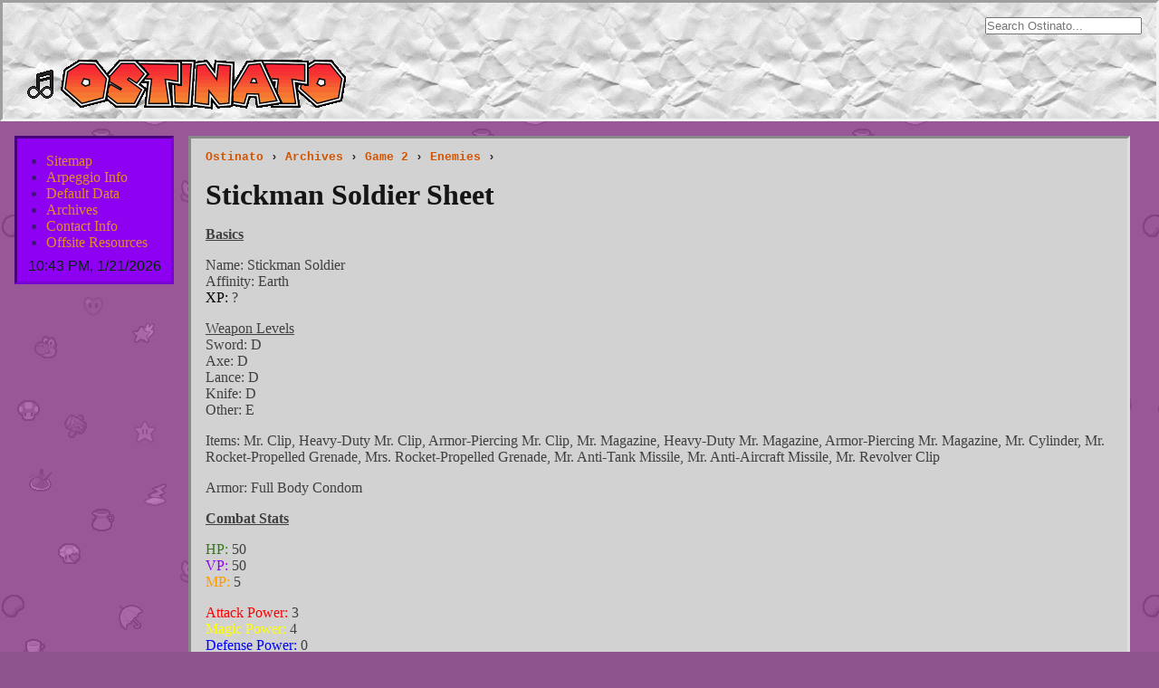

--- FILE ---
content_type: text/html; charset=UTF-8
request_url: https://arpeggiosystem.com/archive/game-2/enemy/stickman-soldier.php
body_size: 7300
content:
<!DOCTYPE html><html><head>
<!DOCTYPE html>
<meta name="viewport" content="width=device-width, initial-scale=1.0">
<link rel="icon" href="http://arpeggiosystem.com/image/ostinato-icon.ico">
<link rel="stylesheet" href="http://arpeggiosystem.com/ostinato-style.css">
<title>Ostinato | Stickman Soldier (Game 2)</title>
<meta name="description" content="The enemy sheet for a Stickman Soldier from Game 2.">
<meta name="author" content="Grate Oracle Lewot">
<meta name="keywords" content="sheet,character,enemy,stats,stickman,stickmen,soldier,game 2">
<meta charset="UTF-8">
</head>
<!DOCTYPE html><html>
<form action="http://arpeggiosystem.com/search.php" method="get">
<input type="search" id="search_bar" name="q" placeholder="Search Ostinato..."></form>
<a href="http://arpeggiosystem.com/index.php"><header>
<img src="http://arpeggiosystem.com/image/ostinato-logo.gif" alt="Ostinato" width="360" height="64">
</header></a></html><!DOCTYPE html>
<html><nav>
<div class="workaround"><ul>
<li><a href="http://arpeggiosystem.com/map.php">Sitemap</a></li>
<li><a href="http://arpeggiosystem.com/info.php">Arpeggio Info</a></li>
<li><a href="http://arpeggiosystem.com/default.php">Default Data</a></li>
<li><a href="http://arpeggiosystem.com/archive.php">Archives</a></li>
<li><a href="http://arpeggiosystem.com/contact.php">Contact Info</a></li>
<li><a href="http://arpeggiosystem.com/offsite.php">Offsite Resources</a></li>
</ul></div>
<div class="klokc"><ul>
<li>10:43 PM, 1/21/2026</li>
</ul></div>
</nav></html><body><main><div class="lineless">
<h2><a href="../../../index.php">Ostinato</a> › <a href="../../../archive.php">Archives</a> ›
 <a href="../../game-2.php">Game 2</a> › <a href="../enemy.php">Enemies</a> ›</h2></div>
<h1>Stickman Soldier Sheet</h1>
<h3><span class="spacelink" id="Basics"></span>Basics</h3>
<div class="unspaced"><ul>
<li>Name: Stickman Soldier</li>
<li>Affinity: Earth</li>
<li><span class="blak">XP:</span> ?</li>
</ul>
<h4><span class="spacelink" id="Weapon_Levels"></span>Weapon Levels</h4></div>
<ul><div class="unspaced">
<li>Sword: D</li>
<li>Axe: D</li>
<li>Lance: D</li>
<li>Knife: D</li>
<li>Other: E</li>
</div></ul><ul>
<li>Items: Mr. Clip, Heavy-Duty Mr. Clip, Armor-Piercing Mr. Clip, Mr. Magazine, Heavy-Duty Mr.
 Magazine, Armor-Piercing Mr. Magazine, Mr. Cylinder, Mr. Rocket-Propelled Grenade, Mrs.
 Rocket-Propelled Grenade, Mr. Anti-Tank Missile, Mr. Anti-Aircraft Missile, Mr. Revolver Clip</li>
<li>Armor: Full Body Condom</li>
</ul>
<h3><span class="spacelink" id="Combat_Stats"></span>Combat Stats</h3>
<div class="unspaced"><ul>
<li><span class="gren">HP:</span> 50</li>
<li><span class="poiple">VP:</span> 50</li>
<li><span class="ornj">MP:</span> 5</li>
</ul><ul>
<li><span class="redde">Attack Power:</span> 3</li>
<li><span class="yeller">Magic Power:</span> 4</li>
<li><span class="bleuw">Defense Power:</span> 0</li>
<li><span class="gren">Brain Power:</span> 1</li>
</ul></div>
<h3><span class="spacelink" id="Field_Stats"></span>Field Stats</h3>
<ul><div class="unspaced">
<li><span class="redde">Strength:</span> 4</li>
<li><span class="bleuw">Hand-Eye:</span> 5</li>
<li><span class="yeller">Platform:</span> 3</li>
<li><span class="poiple">Knowledge:</span> 1</li>
<li><span class="ornj">Clever:</span> 1</li>
<li><span class="gren">Charisma:</span> 1</li>
</div></ul><ul>
<li><span class="woit">Unique:</span> n/a</li>
<li><span class="blak">Weight:</span> 3</li>
</ul>
<h3><span class="spacelink" id="Attacks"></span>Attacks</h3>
<ul>
<li>Basic Attack: Punches the target.</li>
</ul>
<h4><span class="spacelink" id="Weapons"></span>Weapons</h4>
<ul>
<li>Mr. Assault Rifle, Mrs. Assault Rifle, Mr. Snipe, Mr. Machinegun, Mr. Flamethrower, Mr.
 Rocket Launcher, Mr. Revolver</li>
</ul>
<h4><span class="spacelink" id="Special_Attacks"></span>Special Attacks</h4>
<ul>
<li><dfn>Stank</dfn>~ Ailment: Poison AND Dizzy, VP: 9, Turns: 3, Target: All, Accuracy: 50%
<br>"Exposes its armpit, releasing a terrible stench that may have adverse affects on opponents."</li>
<li><dfn>Spray</dfn>~ Attack: WBAP, VP: 2, Target: All, Weapon: Machinegun
<br>"Sweeps the machinegun, spreading its multiple hits per turn between all opponents."</li>
</ul>
<h4><span class="spacelink" id="Psychic_Attacks"></span>Psychic Attacks</h4>
<ul>
<li>PK Fire α~ Attack: x2, VP: 3, Target: All, Element: Fire, Ailment: Burn, Turns: 2, Chance: 25%</li>
<li>PK Freeze α~ Attack: x2, VP: 3, Target: One, Element: Ice, Ailment: Freeze, Turns: 2, Chance: 25%</li>
<li>PK Thunder α~ Attack: x2 [X], VP: 3, Target: One (Random, Including Nobody), Element: Thunder</li>
<li>PK Flash α~ Ailment: Sleep OR Dizzy OR Paralyze OR Confuse OR High OR Time Freeze, VP: 3, Target: All, Turns (Where Applicable): 3, Accuracy: 50%</li>
<li>PK VimUp α~ Heal: 5HP, VP: 5, Target: One, Can be used to revive a dead character</li>
<li>PK Healing α~ VP: 1, Target: One, Removes all Status Problems and Status Benefits</li>
<li>PK Shield α~ Benefit: Shielded, VP: 4, Turns: 3, Target: One</li>
<li>PK Magnet α~ Attack: x1 to VP [/], VP: 0, Target: One, Drains VP</li>
</ul>
<h4><span class="spacelink" id="Magical_Attacks"></span>Magical Attacks</h4>
<ul>
<li>None</li>
</ul><div class="elmod">
<h3><span class="spacelink" id="Elemental_Modifiers"></span>Elemental Modifiers</h3>
<ul>
<li><span class="earthbox">Earth</span><span class="modifyer"> --</span></li>
<li><span class="icebox">Ice</span><span class="modifyer"> +2</span></li>
<li><span class="waterbox">Water</span><span class="modifyer"> --</span></li>
<li><span class="windbox">Wind</span><span class="modifyer"> --</span></li>
<li><span class="firebox">Fire</span><span class="modifyer"> --</span></li>
<li><span class="thunderbox">Thunder</span><span class="modifyer"> --</span></li>
<li><span class="poisonbox">Poison</span><span class="modifyer"> --</span></li>
<li><span class="plantbox">Plant</span><span class="modifyer"> --</span></li>
</ul></div>
<h3><span class="spacelink" id="Information"></span>Information</h3>
<p>
A living stick figure with a blank white sphere for a head and black lines for a body and limbs,
 it's actually a human who's been assimilated into MC Janxin's army. If its body is felt by hand,
 it will feel like a normal human body, but visually it looks like a stickman, and any attacks
 that hit it will always appear to be hitting the stick body, even when the actual wound feels
 like it's off to the side. Stickmen smell like they haven't showered in years, and feel and
 sound as though they're wearing earbuds playing terrible music, but the earbuds are not visible
 on the faceless head. Stickmen mainly attack with Mr. Guns, but also possess psychic abilities;
 this particular Stickman is the lowest-level version and only knows α-level psychic attacks.
 This version is the only one that regularly appears without any armor.
</p>
</main></body>
<!DOCTYPE html>
<html><footer><h3>The 42nd and Only Amendment to the Rules of Arpeggio</h3><p>Above all, Arpeggio is meant to be an enjoyable experience for everyone involved.</p><p><br><img src="http://arpeggiosystem.com/image/ostinato-icon.ico"></p></footer></html></html>